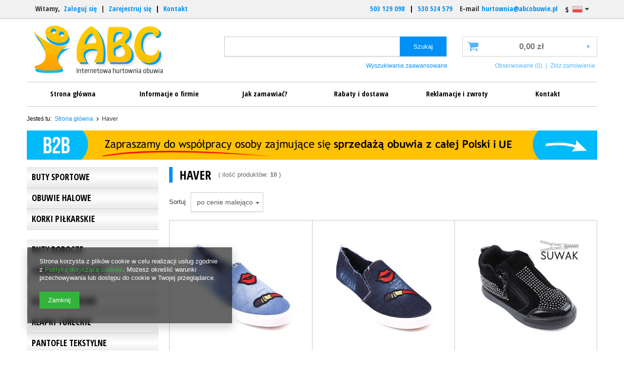

--- FILE ---
content_type: text/html; charset=utf-8
request_url: https://abcobuwie.pl/firm-pol-1308137471-Haver.html
body_size: 19645
content:
<!DOCTYPE html>

<html><head><meta name='viewport' content='user-scalable=no, initial-scale = 1.0, maximum-scale = 1.0, width=device-width'/><meta http-equiv="Content-Type" content="text/html; charset=utf-8"><meta http-equiv="Content-Language" content="pl"><title>ABC - Internetowa Hurtownia Obuwia</title><meta name="description" content="ABC Hurtownia Obuwia - buty damskie, męskie i dziecięce. Polecamy hurt butów w najniższych cenach."><link rel="icon" href="/gfx/pol/favicon.ico"><link rel="stylesheet" type="text/css" href="/gfx/pol/style.css?r=1478984022"><script type="text/javascript" src="/gfx/pol/shop.js?r=1478984022"></script><meta name="robots" content="index,follow"><meta name="expires" content="never"><meta name="distribution" content="global"><meta name="rating" content="general"><meta name="Author" content=" na bazie IdoSell (www.idosell.com/shop).">
<!-- Begin LoginOptions html -->

<style>
#client_new_social .service_item[data-name="service_Apple"]:before, 
#cookie_login_social_more .service_item[data-name="service_Apple"]:before,
.oscop_contact .oscop_login__service[data-service="Apple"]:before {
    display: block;
    height: 2.6rem;
    content: url('/gfx/standards/apple.svg?r=1743165583');
}
.oscop_contact .oscop_login__service[data-service="Apple"]:before {
    height: auto;
    transform: scale(0.8);
}
#client_new_social .service_item[data-name="service_Apple"]:has(img.service_icon):before,
#cookie_login_social_more .service_item[data-name="service_Apple"]:has(img.service_icon):before,
.oscop_contact .oscop_login__service[data-service="Apple"]:has(img.service_icon):before {
    display: none;
}
</style>

<!-- End LoginOptions html -->

<!-- Open Graph -->
<meta property="og:type" content="website"><meta property="og:url" content="https://abcobuwie.pl/firm-pol-1308137471-Haver.html
"><meta property="og:title" content="ABC - Internetowa Hurtownia Obuwia"><meta property="og:description" content="ABC Hurtownia Obuwia - buty damskie, męskie i dziecięce. Polecamy hurt butów w najniższych cenach."><meta property="og:locale" content="pl_PL"><meta property="og:locale:alternate" content="en_GB"><meta property="og:image" content="https://abcobuwie.pl/hpeciai/f2dc3973d6e95991fc6f4a74d1fa857c/pol_pl_Tenisowki-damskie-Haver-DG121-1ABU-niebieskie-rozm-36-41-17331_1.jpg"><meta property="og:image:width" content="666"><meta property="og:image:height" content="500"><script >
window.dataLayer = window.dataLayer || [];
window.gtag = function gtag() {
dataLayer.push(arguments);
}
gtag('consent', 'default', {
'ad_storage': 'denied',
'analytics_storage': 'denied',
'ad_personalization': 'denied',
'ad_user_data': 'denied',
'wait_for_update': 500
});

gtag('set', 'ads_data_redaction', true);
</script><script  class='google_consent_mode_update'>
gtag('consent', 'update', {
'ad_storage': 'granted',
'analytics_storage': 'granted',
'ad_personalization': 'granted',
'ad_user_data': 'granted'
});
</script>
<!-- End Open Graph -->

<link rel="canonical" href="https://abcobuwie.pl/firm-pol-1308137471-Haver.html" />
<link rel="alternate" hreflang="en" href="https://abcobuwie.pl/firm-eng-1308137471-Haver.html" />
<link rel="alternate" hreflang="pl" href="https://abcobuwie.pl/firm-pol-1308137471-Haver.html" />
<link rel="stylesheet" type="text/css" href="/data/designs/5291_8/gfx/pol/custom.css.gzip?r=1757418768">
<!-- Begin additional html or js -->


<!--1|1|1-->
<style>span.title_header {
    color: #FFFFFF;
    float: left;
    font-size: 14px;
    font-weight: bold;
    line-height: 30px;
    margin-left: 15px;
    overflow: hidden;
    text-decoration: none;
    text-transform: lowercase;
}#form_projector div.photos div.enclosures a img{max-width:80px;}#form_projector div.photos div.enclosures a{border:1px solid #c0e2f0;}#form_projector div.photos div.enclosures{width:400px}#form_projector div.photos div.enclosures a {
    border: 1px solid #C0E2F0;
    display: block;
    float: left;
    margin: 0 5px 0 0;
}#form_projector div.photos{padding-bottom:15px;}table.n54117_dictionary{padding-bottom:10px;}

#menu_basket #menu_basket_info.empty_bsket{cursor: not-allowed;}
</style>
<!--11|1|6| modified: 2021-11-24 12:50:48-->
<style type="text/css">
@media only screen and (min-width: 900px){

#top_contact a:first-child {
margin-right: 10px !important;
}

.kon_link {
display: inline-block;
}

#menu_settings {
font-size: 16px !important;
font-weight: 700;
font-family: 'Open Sans Condensed', sans-serif !important;
position: fixed !important;
left: 0;
top: 0;
}

.telefonik {
display: inline-block;
margin-left: 10px;
}

.wal {
display: inline-block;
margin-right: 10px !important;
padding-right: 10px !important;
font-size: 16px !important;
font-weight: 700;
font-family: 'Open Sans Condensed', sans-serif !important;
margin-left: -15px !important;
margin-top: -5px !important;
}

.beleczka {
background: url('https://abcobuwie.iai-shop.com/data/include/cms/zmiany/belka.png') no-repeat;
width: 1170px;
height: 60px;
margin-left: 15px !important;
margin-bottom: 15px !important;
display: block;
}
}

</style>
<!--12|1|6-->
<link href="https://fonts.googleapis.com/css?family=Anton|Open+Sans+Condensed:300,700|Roboto+Condensed&amp;subset=latin-ext" rel="stylesheet">
<!--13|1|6-->
<style type="text/css">
@media only screen and (min-width: 900px){

#ck_dsclr {
position: fixed;
z-index: 9999 !important;
bottom: 0;
left: 0;
width: 100% !important;
border-top: 1px solid #cccccc !important;
border-bottom: 0px !important;
border-left: 0px !important;
border-right: 0px !important;
text-align: center !important;
width: 100% important;
background: #ffffff !important;
font-size: 11px !important;
}
}
</style>

<!--14|1|6-->
<style type="text/css">
@media only screen and (min-width: 900px){

/* koszyk uwagi */

#basketedit_productslist a {
color: #0090f6 !important;
}

/* tytul strony */
span.title_header {
color: #000000 !important;
float: none !important;
margin-left: 0 !important;
text-transform: uppercase !important;
font-size: 20px !important;
}

/* rma */
span.rma_add_form_buyplace:nth-child(2) {
display: none !important;
}

/* konto klienta */
#client_cards {
display: none !important;
}

#returns_login {
display: none !important;
}

/* sortuj */
.search_setting .dropdown .dropdown-menu li:nth-child(2) {
display: none !important;
}

.search_setting .dropdown .dropdown-menu li:first-child {
display: none !important;
}

/* baner odleglosci glowna */

.mrg-b {
margin-bottom: 15px !important;
}

#menu_buttons2 {
margin-bottom: 15px !important;
}

/* stopka */
ul.footer_links li.contact_type_text {
display: none !important;
}

/* uwagi w koszyku 
.productslist_product_comment {
display: none !important;
}
*/

/* IAI W KOSZYKU */
#menu_security_policy {
display: none !important;
}

/* ile dni dostawa */
#order1_calendar_info {
display: none !important;
}

#order1_dvp_calendar_info {
display: none !important;
}

/* kontynuuj w koszyku */
.button_go_shopping {
background: #0090f6 !important;
border: 1px solid #0090f6 !important;
}

.button_go_shopping:hover {
background: #000000 !important;
border: 1px solid #000000 !important;
}

/* wielkosc fotki w koszyku */
td.productslist_product_photo img {
width: 100px !important;
}

/* CENA JEDNOSTKOWA */
.productslist_product_prices span {
font-weight: bold !important;
}

/* belka z oproznij */
.productslist_tools_bottom {
display: none !important;
}

/* suma */
.basketedit_total_summary strong {
font-weight: bold !important;
}

/* ile czasu transport */
.order1_delitem_time {
display: none !important;
}

.order1_delitem_comment {
color: #000000 !important;
display: block !important;
}

/* porownanie produktow */
#search .compare_add {
display: none !important;
}

/* koszyk */
#menu_basket > a:before {
font-size: 24px !important;
}

/* cala szerokosc */
.container {
width: 1170px !important;
}

/* menu poziome */
#menu_categories_top .dl-menu {
width: 100%;
}

/* naglowek dla menu pion */
.menu_box > h2 {
display: none !important;
}

/* menu poziom komorka */
#menu_categories_top .dl-menu li {
width: 17%;
}

#menu_categories_top .dl-menu li a {
font-family: 'Open Sans Condensed', sans-serif !important;
color: #000000 !important;
font-weight: 700 !important;
}

#menu_categories_top .dl-menu li a:hover {
background: #eeeeee !important;
}

/* sciezka nawigacyjna */
#breadcrumbs {
padding: 18px 0px 6px !important;
}

/* ikonka nowosci */
.newproducts {
background: #FFC200 !important;
color: #000000 !important;
}

/* tytul sekcji */
h1.big_label {
font-weight: 700 !important;
font-family: 'Open Sans Condensed', sans-serif !important;
color: #000000 !important;
text-transform: uppercase !important;
}

a.big_label {
font-weight: 700 !important;
font-family: 'Open Sans Condensed', sans-serif !important;
color: #000000 !important;
text-transform: uppercase !important;
}

/* tytul produktu */
.projector_navigation h1 {
font-weight: 700 !important;
font-family: 'Open Sans Condensed', sans-serif !important;
color: #000000 !important;
text-transform: uppercase !important;
}

/* belka z korzysciami w stopce */
.bela {
margin: 0 auto;
text-align: center;
padding-bottom: 25px;
}

/* odbior osobisty na karcie produktu */
#projector_form div.product_info #n67367 {
display: none !important;
}

/* fotka na cala szerokosc */
#content .col-md-6 {
width: 100% !important;
}

/* margines fotki */
#projector_form div.photos {
padding-right: 0 !important;
}

/* info na karcie produktu */
#projector_form div.product_info {
padding-left: 0 !important;
}

/* linia w sekcji info na karcie produktu */
div.product_info_top {
box-shadow: none !important;
}

/* druga linia */
#projector_buy_section {
box-shadow: none !important;
}

/* koszty transportu 2x */
.product_section > div > a.shipping_info {
display: none !important;
}

/* dodaj do koszyka */
button.projector_butttons_buy {
background: #ffc100 !important;
color: #000000 !important;
border: 0 !important;
font-weight: 700 !important;
font-family: 'Open Sans Condensed', sans-serif !important;
}

button.projector_butttons_buy:hover {
color: #ffc100 !important;
background: #000000 !important;
}



.bookmarklets_big {
border-bottom: 1px solid #c4c7c8 !important;
padding-bottom: 10px !important;
}

.product_info_top {
padding-top: 15px !important;
}
}

@media only screen and (max-width: 899px){
.bela {
margin: 0 auto;
text-align: center;
}

.bela1, .bela2, .bela3, .bela4 {
margin: 0 auto;
text-align: center;
display: block;
float: none !important;
width: 100%;
padding-right: 0 !important;
margin-bottom: 10px;
}

.productslist_tools_bottom {
display: none !important;
}

#menu_security_policy {
display: none !important;
}

.toshippingfree {
display: block !important;
}

.toshippingfree_sub {
display: block !important;
}

#search .compare_add {
display: none !important;
}

#n67367 {
display: none !important;
}
}
</style>
<!--15|1|6-->
<style type="text/css">
@media only screen and (min-width: 900px){

#ni_c1214553908 {
margin-bottom: 20px !important;
}

#ni_c1214553899 {
margin-bottom: 20px !important;
}

#ni_c1214553925 {
margin-bottom: 20px !important;
}

#ni_288 {
margin-bottom: 20px !important;
}

#ni_372 {
margin-bottom: 20px !important;
}

#ni_393 {
margin-bottom: 20px !important;
}

#ni_c1214553940 {
margin-bottom: 20px !important;
}

#ni_267 {
margin-bottom: 40px !important;
}

.menu_sub_box {
padding: 0 !important;
}

#menu_categories ul ul {
margin-bottom: 0 !important;
}

#menu_categories ul li a {
font-weight: 700 !important;
font-size: 18px !important;
font-family: 'Open Sans Condensed', sans-serif !important;
color: #000000 !important;
/* Permalink - use to edit and share this gradient: http://colorzilla.com/gradient-editor/#eaeaea+0,ffffff+49,eaeaea+100 */
background: #eaeaea; /* Old browsers */
background: -moz-linear-gradient(top,  #eaeaea 0%, #ffffff 49%, #eaeaea 100%); /* FF3.6-15 */
background: -webkit-linear-gradient(top,  #eaeaea 0%,#ffffff 49%,#eaeaea 100%); /* Chrome10-25,Safari5.1-6 */
background: linear-gradient(to bottom,  #eaeaea 0%,#ffffff 49%,#eaeaea 100%); /* W3C, IE10+, FF16+, Chrome26+, Opera12+, Safari7+ */
filter: progid:DXImageTransform.Microsoft.gradient( startColorstr='#eaeaea', endColorstr='#eaeaea',GradientType=0 ); /* IE6-9 */
padding-left: 10px !important;
}

#menu_categories ul li a:hover {
color: #FFC600 !important;
}

#menu_categories a.lvl_2 {
padding: 10px 0 !important;
}

#menu_categories a.lvl_3 {
padding: 10px 0 !important;
}

#menu_categories a.lvl_1, #menu_categories span.lvl_1 {
text-transform: uppercase !important;
border-bottom: 1px solid #ffffff !important;
}

#menu_categories a.lvl_2, #menu_categories span.lvl_2 {
padding-left: 20px !important;
font-weight: 300 !important;
border-bottom: 1px solid #ffffff !important;
}

#menu_categories a.lvl_3, #menu_categories span.lvl_3 {
padding-left: 30px !important;
font-weight: 300 !important;
border-bottom: 1px solid #ffffff !important;
}

#menu_categories ul.lvl_3 {
margin-left: 0 !important;
}
}
</style>

<!--16|1|6-->
<style type="text/css">
@media screen and (min-width: 900px) { 

.product-icon {
display: block;
margin: 0 auto;
overflow: hidden;
position: relative;
height: 250px;
width: 268px;
}

.product-icon img {
transition: all 1s ease-in-out 0s;
-moz-transition: all 1s ease-in-out 0s;
-webkit-transition: all 1s ease-in-out 0s;
-o-transition: all 1s ease-in-out 0s;
height: auto;
width: auto;
cursor: pointer;
margin: 0 auto;
}

.product-icon .focia_kontener_caption {
background: rgba(0,0,0,0.6);
bottom: 0;
color: #fff;
left: 0;
opacity: 0;
padding: 10px 0 10px 10px;
position: absolute;
transition: all 0.2s ease-in-out 0s;
-moz-transition: all 0.2s ease-in-out 0s;
-webkit-transition: all 0.2s ease-in-out 0s;
-o-transition: all 0.2s ease-in-out 0s;
}

.product-icon:hover .focia_kontener_caption {
opacity: 1;
}

.product-icon:hover img {
transform: scale(1.3) rotateZ(-5deg);
-moz-transform: scale(1.3) rotateZ(-5deg);
-webkit-transform: scale(1.3) rotateZ(-5deg);
-o-transform: scale(1.3) rotateZ(-5deg);
-webkit-filter: contrast(130%);
-moz-filter: contrast(130%);
-o-filter: contrast(130%);
-ms-filter: contrast(130%);
filter: contrast(130%);
}
}
    </style>
<!--17|1|6-->
<style type="text/css">
.slideout-widget {
	position: fixed;
	right: -15em;
	top: 50%;
	transition: right .4s;
	width: 15em;
	z-index: 10;
}

.slideout-widget:hover {
	right: 0;
}

.slideout-widget-handler {
        cursor: pointer;
	padding: 0;
	border-right: none;
	left: -26px;
	position: absolute;
	text-align: center;
	width: 26px;
}
.slideout-widget-content {
	padding: 10px;
	background: #eee;
	border: 1px solid #ddd;
	border-width: 1px 0;
	overflow: hidden;
	width: 100%;
	z-index: 11;
}

.slideout-big {
	right: -20em;
	width: 20em;
}

/* demo */
.widget-facebook-2 {
	margin-top: 0;
	top: 50px;
	z-index: 12;
}

.widget-gplus-2 {
	margin-top: 0;
	top: 170px;
	z-index: 11;
}

@media (max-width: 768px) {
	.slideout-widget {
		display: none;
	}
}
</style>
<!--28|1|8-->
<!-- Hotjar Tracking Code for http://www.abcobuwie.pl/ -->
<script>
    (function(h,o,t,j,a,r){
        h.hj=h.hj||function(){(h.hj.q=h.hj.q||[]).push(arguments)};
        h._hjSettings={hjid:389469,hjsv:5};
        a=o.getElementsByTagName('head')[0];
        r=o.createElement('script');r.async=1;
        r.src=t+h._hjSettings.hjid+j+h._hjSettings.hjsv;
        a.appendChild(r);
    })(window,document,'//static.hotjar.com/c/hotjar-','.js?sv=');
</script>
<!--29|1|9-->
<meta name="theme-color" content="#00baf9">
<!--30|1|10-->
<script>
    $(window).load(function(){
      $('#menu_basket').toggle().fadeIn(5000);
    });
</script>
<!--46|1|17| modified: 2022-12-15 10:18:03-->
<meta name="google-site-verification" content="JV2Lk8Iuff29mahkDht5tbT13yVoQcZNvOjblp1wW8U" />

<!-- End additional html or js -->
</head>
<body><div id="container" class="search_page  container"><header class="clearfix "><script type="text/javascript" class="ajaxLoad">
    app_shop.vars.currency_format = "###,##0.00";
    app_shop.vars.currency_before_value = false;
    app_shop.vars.currency_space = true;
    app_shop.vars.symbol = "zł";
    app_shop.vars.id= "PLN";
    app_shop.vars.baseurl = "http://abcobuwie.pl/";
    app_shop.vars.sslurl= "https://abcobuwie.pl/";
    app_shop.vars.curr_url= "%2Ffirm-pol-1308137471-Haver.html";
      
    var currency_decimal_separator = ',';
    var currency_grouping_separator = ' ';
    
    app_shop.vars.blacklist_extension = [
"exe"
,"com"
,"swf"
,"js"
,"php"

];
    
    app_shop.vars.blacklist_mime = [
"application/javascript"
,"application/octet-stream"
,"message/http"
,"text/javascript"
,"application/x-deb"
,"application/x-javascript"
,"application/x-shockwave-flash"
,"application/x-msdownload"

];
    
        app_shop.urls.contact = "/contact-pol.html";
    </script><div id="viewType" style="display:none"></div><div id="menu_settings" class=" "><div class="menu_settings_bar container"><div id="menu_additional">
                        Witamy, 
                        
<a href="/login.php" title="">Zaloguj się</a>
                         |
                        
<a href="/client-new.php?register" title="">Zarejestruj się
                        </a></div><div id="mobile_additional"><a href="/login.php" title="">Twoje konto
                </a>
                 |
                
<a rel="nofollow" href="/basketedit.php?mode=2" title="">Obserwowane (0)
                </a>
                 | 
            </div><div id="top_contact"><a href="tel:503129098">503 129 098</a>E-mail<a href="mailto:hurtownia@abcobuwie.pl">hurtownia@abcobuwie.pl</a></div><div class="open_trigger"><span class="hidden-phone flag flag_pol"></span><div class="menu_settings_wrapper visible-phone"><span class="menu_settings_bar"><span class="menu_settings_barlab">Waluta:</span><span class="menu_settings_barval">zł</span></span><span class="menu_settings_bar"><span class="menu_settings_barlab">Język:</span><span class="menu_settings_barval">pl</span></span><span class="menu_settings_bar"><span class="menu_settings_barlab">Kraj dostawy:</span><span class="menu_settings_barval">Polska</span></span></div><i class="icon-caret-down"></i></div><form action="settings.php" method="post" role="form"><ul><li><div class="form-group"><div class="radio"><label><input type="radio" name="lang" checked value="pol"><span class="flag flag_pol"></span><span>pl</span></label></div><div class="radio"><label><input type="radio" name="lang" value="eng"><span class="flag flag_eng"></span><span>en</span></label></div></div></li><li><div class="form-group"><label for="menu_settings_country">Kraj odbioru zamówienia </label><select class="form-control" name="country" id="menu_settings_country"><option value="1143020016">Austria</option><option value="1143020022">Belgia</option><option value="1143020033">Bułgaria</option><option value="1143020041">Czechy</option><option value="1143020042">Dania</option><option value="1143020051">Estonia</option><option value="1143020056">Finlandia</option><option value="1143020057">Francja</option><option value="1143020062">Grecja</option><option value="1143020075">Hiszpania</option><option value="1143020076">Holandia</option><option value="1143020083">Irlandia</option><option value="1143020116">Litwa</option><option value="1143020118">Łotwa</option><option value="1143020143">Niemcy</option><option selected value="1143020003">Polska</option><option value="1143020163">Portugalia</option><option value="1143020169">Rumunia</option><option value="1143020182">Słowacja</option><option value="1143020183">Słowenia</option><option value="1143020193">Szwecja</option><option value="1143020217">Węgry</option><option value="1143020218">Wielka Brytania</option><option value="1143020220">Włochy</option></select></div><div class="form-group"><label for="menu_settings_curr">Ceny podane w: </label><select class="form-control" name="curr" id="menu_settings_curr"><option value="PLN" selected>zł</option><option value="EUR">€ (1 zł = 0.2374€) </option><option value="GBP">£ (1 zł = 0.2056£) </option></select></div></li><li class="buttons"><button class="btn-small" type="submit">
                                    Zastosuj zmiany
                                </button></li></ul></form></div></div><div id="logo" data-align="a#css" class="col-md-4 col-xs-12 align_row"><a href="/" target="_self"><img src="/data/gfx/mask/pol/logo_1_big.png" alt="Strona główna" width="290" height="116"></a></div><form action="search.php" method="get" id="menu_search" class="col-md-5 col-xs-12"><div><input id="menu_search_text" type="text" name="text" class="catcomplete" placeholder=""></div><button type="submit"><span class="hidden-phone">Szukaj</span><i class="icon-search visible-phone"></i></button><a href="/searching.php" title="">Wyszukiwanie zaawansowane</a></form><div id="menu_basket" class="col-md-3 empty_bsket"><a href="/basketedit.php?mode=1"><strong>0,00 zł</strong></a><div><a class="wishes_link link" href="/basketedit.php?mode=2" rel="nofollow" title=""><span class="hidden-phone">Obserwowane (0)</span></a><span class="hidden-tablet"> | </span><a class="basket_link link" href="/basketedit.php?mode=1" rel="nofollow" title="Twój koszyk jest pusty, najpierw dodaj do niego towary z naszej oferty.">
                        Złóż zamówienie
                    </a></div></div><ul id="mobile_menu"><li><a href="/categories.php" class="mobile_menu dl-trigger"><i class="icon-reorder"></i></a></li></ul><div id="menu_categories_top" class="clearfix dl-menuwrapper"><ul class="dl-menu"><li>
<a href="/index.php" target="_self" title="Strona główna" >Strona główna</a></li><li>
<a href="/O-firmie-cabout-pol-3.html" target="_self" title="Informacje o firmie" >Informacje o firmie</a></li><li>
<a href="/Jak-zamawiac-chelp-pol-12.html" target="_self" title="Jak zamawiać?" >Jak zamawiać?</a></li><li>
<a href="/pol_m_Rabaty-i-dostawa-222.html" target="_self" title="Rabaty i dostawa" >Rabaty i dostawa</a></li><li>
<a href="/pol_m_Reklamacje-i-zwroty-223.html" target="_self" title="Reklamacje i zwroty" >Reklamacje i zwroty</a></li><li>
<a href="/contact.php" target="_self" title="Kontakt" >Kontakt</a></li></ul></div><div id="breadcrumbs"><div id="breadcrumbs_sub"><h3>Jesteś tu:  </h3><ol><li class="bc-main"><span><a href="/">Strona główna</a></span></li><li class="bc-active bc-item-1"><span>Haver</span></li></ol></div></div></header><div id="layout" class="row clearfix"><aside class="col-md-3"><div id="menu_categories" class="menu_box"><h2><a href="/categories.php" title="Kliknij, by zobaczyć wszystkie kategorie">Asortyment</a></h2><div class="menu_sub_box"><ul class="lvl_1"><li id="ni_c1214553936">
<a href="/pol_m_Buty-sportowe-161.html" target="_self" class="lvl_1 " title="Buty sportowe" ><span>Buty sportowe</span></a><ul class="lvl_2 "><li id="ni_c1214553939">
<a href="/pol_m_Buty-sportowe_Meskie-205.html" class="lvl_2 " target="_self" title="Męskie" ><span>Męskie</span></a></li><li id="ni_c1214553938">
<a href="/pol_m_Buty-sportowe_Damskie-Mlodziezowe-204.html" class="lvl_2 " target="_self" title="Damskie/Młodzieżowe" ><span>Damskie/Młodzieżowe</span></a></li><li id="ni_449">
<a href="/pol_m_Buty-sportowe_Chlopiece-449.html" class="lvl_2 " target="_self" title="Chłopięce" ><span>Chłopięce</span></a></li><li id="ni_450">
<a href="/pol_m_Buty-sportowe_Dziewczece-450.html" class="lvl_2 " target="_self" title="Dziewczęce" ><span>Dziewczęce</span></a></li><li id="ni_423">
<a href="/pol_m_Buty-sportowe_Na-rozmiary-423.html" class="lvl_2 " target="_self" title="Na rozmiary" ><span>Na rozmiary</span></a></li></ul></li><li id="ni_c1214553889">
<a href="/pol_m_Obuwie-halowe-150.html" target="_self" class="lvl_1 " title="Obuwie halowe" ><span>Obuwie halowe</span></a><ul class="lvl_2 "><li id="ni_c1214553890">
<a href="/pol_m_Obuwie-halowe_Meskie-167.html" class="lvl_2 " target="_self" title="Męskie" ><span>Męskie</span></a></li><li id="ni_c1214553891">
<a href="/pol_m_Obuwie-halowe_Mlodziezowe-168.html" class="lvl_2 " target="_self" title="Młodzieżowe" ><span>Młodzieżowe</span></a></li><li id="ni_c1214553893">
<a href="/pol_m_Obuwie-halowe_Dzieciece-170.html" class="lvl_2 " target="_self" title="Dziecięce" ><span>Dziecięce</span></a></li><li id="ni_c1214553892">
<a href="/pol_m_Obuwie-halowe_Na-rozmiary-169.html" class="lvl_2 " target="_self" title="Na rozmiary" ><span>Na rozmiary</span></a></li></ul></li><li id="ni_c1214553908">
<a href="/pol_m_Korki-pilkarskie-154.html" target="_self" class="lvl_1 " title="Korki piłkarskie" ><span>Korki piłkarskie</span></a><ul class="lvl_2 "><li id="ni_c1214553911">
<a href="/pol_m_Korki-pilkarskie_Meskie-184.html" class="lvl_2 " target="_self" title="Męskie" ><span>Męskie</span></a></li><li id="ni_c1214553912">
<a href="/pol_m_Korki-pilkarskie_Mlodziezowe-185.html" class="lvl_2 " target="_self" title="Młodzieżowe" ><span>Młodzieżowe</span></a></li><li id="ni_212">
<a href="/pol_m_Korki-pilkarskie_Dzieciece-212.html" class="lvl_2 " target="_self" title="Dziecięce" ><span>Dziecięce</span></a></li><li id="ni_c1214553909">
<a href="/pol_m_Korki-pilkarskie_Na-rozmiary-182.html" class="lvl_2 " target="_self" title="Na rozmiary" ><span>Na rozmiary</span></a></li></ul></li><li id="ni_c1214553883">
<a href="/pol_m_Buty-robocze-148.html" target="_self" class="lvl_1 " title="Buty robocze" ><span>Buty robocze</span></a></li><li id="ni_c1214553899">
<a href="/pol_m_Gumowce-i-kalosze-152.html" target="_self" class="lvl_1 " title="Gumowce i kalosze" ><span>Gumowce i kalosze</span></a><ul class="lvl_2 "><li id="ni_c1214553902">
<a href="/pol_m_Gumowce-i-kalosze_Meskie-177.html" class="lvl_2 " target="_self" title="Męskie" ><span>Męskie</span></a></li><li id="ni_c1214553901">
<a href="/pol_m_Gumowce-i-kalosze_Damskie-176.html" class="lvl_2 " target="_self" title="Damskie" ><span>Damskie</span></a></li><li id="ni_c1214553903">
<a href="/pol_m_Gumowce-i-kalosze_Dzieciece-178.html" class="lvl_2 " target="_self" title="Dziecięce" ><span>Dziecięce</span></a></li><li id="ni_420">
<a href="/pol_m_Gumowce-i-kalosze_NA-ROZMIARY-420.html" class="lvl_2 " target="_self" title="NA ROZMIARY" ><span>NA ROZMIARY</span></a></li></ul></li><li id="ni_263">
<a href="/pol_m_Klapki-basenowe-263.html" target="_self" class="lvl_1 " title="Klapki basenowe" ><span>Klapki basenowe</span></a><ul class="lvl_2 "><li id="ni_264">
<a href="/pol_m_Klapki-basenowe_Meskie-264.html" class="lvl_2 " target="_self" title="Męskie" ><span>Męskie</span></a></li><li id="ni_265">
<a href="/pol_m_Klapki-basenowe_Damskie-Mlodziezowe-265.html" class="lvl_2 " target="_self" title="Damskie/Młodzieżowe" ><span>Damskie/Młodzieżowe</span></a></li><li id="ni_266">
<a href="/pol_m_Klapki-basenowe_Dzieciece-266.html" class="lvl_2 " target="_self" title="Dziecięce" ><span>Dziecięce</span></a></li><li id="ni_336">
<a href="/pol_m_Klapki-basenowe_NA-ROZMIARY-336.html" class="lvl_2 " target="_self" title="NA ROZMIARY" ><span>NA ROZMIARY</span></a></li></ul></li><li id="ni_272">
<a href="/pol_m_Klapki-tureckie-272.html" target="_self" class="lvl_1 " title="Klapki tureckie" ><span>Klapki tureckie</span></a><ul class="lvl_2 "><li id="ni_295">
<a href="/pol_m_Klapki-tureckie_Damskie-295.html" class="lvl_2 " target="_self" title="Damskie" ><span>Damskie</span></a></li><li id="ni_296">
<a href="/pol_m_Klapki-tureckie_Meskie-296.html" class="lvl_2 " target="_self" title="Męskie" ><span>Męskie</span></a></li></ul></li><li id="ni_c1214553921">
<a href="/pol_m_Pantofle-tekstylne-157.html" target="_self" class="lvl_1 " title="Pantofle tekstylne" ><span>Pantofle tekstylne</span></a><ul class="lvl_2 "><li id="ni_c1214553922">
<a href="/pol_m_Pantofle-tekstylne_Meskie-192.html" class="lvl_2 " target="_self" title="Męskie" ><span>Męskie</span></a></li><li id="ni_c1214553923">
<a href="/pol_m_Pantofle-tekstylne_Damskie-193.html" class="lvl_2 " target="_self" title="Damskie" ><span>Damskie</span></a></li><li id="ni_c1214553924">
<a href="/pol_m_Pantofle-tekstylne_Dzieciece-194.html" class="lvl_2 " target="_self" title="Dziecięce" ><span>Dziecięce</span></a></li><li id="ni_421">
<a href="/pol_m_Pantofle-tekstylne_Na-rozmiary-421.html" class="lvl_2 " target="_self" title="Na rozmiary" ><span>Na rozmiary</span></a></li></ul></li><li id="ni_c1214553925">
<a href="/pol_m_Pantofle-goralskie-158.html" target="_self" class="lvl_1 " title="Pantofle góralskie" ><span>Pantofle góralskie</span></a><ul class="lvl_2 "><li id="ni_c1214553927">
<a href="/pol_m_Pantofle-goralskie_Meskie-196.html" class="lvl_2 " target="_self" title="Męskie" ><span>Męskie</span></a></li><li id="ni_c1214553926">
<a href="/pol_m_Pantofle-goralskie_Damskie-195.html" class="lvl_2 " target="_self" title="Damskie" ><span>Damskie</span></a></li><li id="ni_415">
<a href="/pol_m_Pantofle-goralskie_Na-rozmiary-415.html" class="lvl_2 " target="_self" title="Na rozmiary" ><span>Na rozmiary</span></a></li></ul></li><li id="ni_259">
<a href="/pol_m_Baleriny-259.html" target="_self" class="lvl_1 " title="Baleriny" ><span>Baleriny</span></a><ul class="lvl_2 "><li id="ni_260">
<a href="/pol_m_Baleriny_Damskie-260.html" class="lvl_2 " target="_self" title="Damskie" ><span>Damskie</span></a></li><li id="ni_261">
<a href="/pol_m_Baleriny_Dzieciece-261.html" class="lvl_2 " target="_self" title="Dziecięce" ><span>Dziecięce</span></a></li></ul></li><li id="ni_465">
<a href="/pol_m_Obuwie-komunijne-465.html" target="_self" class="lvl_1 " title="Obuwie komunijne" ><span>Obuwie komunijne</span></a></li><li id="ni_c1214553917">
<a href="/pol_m_Polbuty-156.html" target="_self" class="lvl_1 " title="Półbuty" ><span>Półbuty</span></a><ul class="lvl_2 "><li id="ni_c1214553919">
<a href="/pol_m_Polbuty_Meskie-190.html" class="lvl_2 " target="_self" title="Męskie" ><span>Męskie</span></a></li><li id="ni_c1214553918">
<a href="/pol_m_Polbuty_Damskie-189.html" class="lvl_2 " target="_self" title="Damskie" ><span>Damskie</span></a></li><li id="ni_346">
<a href="/pol_m_Polbuty_Chlopiece-346.html" class="lvl_2 " target="_self" title="Chłopięce" ><span>Chłopięce</span></a></li><li id="ni_c1214553920">
<a href="/pol_m_Polbuty_Dziewczece-191.html" class="lvl_2 " target="_self" title="Dziewczęce" ><span>Dziewczęce</span></a></li><li id="ni_422">
<a href="/pol_m_Polbuty_Na-rozmiary-422.html" class="lvl_2 " target="_self" title="Na rozmiary" ><span>Na rozmiary</span></a></li></ul></li><li id="ni_288">
<a href="/pol_m_Obuwie-przejsciowe-288.html" target="_self" class="lvl_1 " title="Obuwie przejściowe" ><span>Obuwie przejściowe</span></a><ul class="lvl_2 "><li id="ni_298">
<a href="/pol_m_Obuwie-przejsciowe_Meskie-298.html" class="lvl_2 " target="_self" title="Męskie" ><span>Męskie</span></a></li><li id="ni_297">
<a href="/pol_m_Obuwie-przejsciowe_Damskie-297.html" class="lvl_2 " target="_self" title="Damskie" ><span>Damskie</span></a></li><li id="ni_447">
<a href="/pol_m_Obuwie-przejsciowe_Chlopiece-447.html" class="lvl_2 " target="_self" title="Chłopięce" ><span>Chłopięce</span></a></li><li id="ni_448">
<a href="/pol_m_Obuwie-przejsciowe_Dziewczece-448.html" class="lvl_2 " target="_self" title="Dziewczęce" ><span>Dziewczęce</span></a></li></ul></li><li id="ni_384">
<a href="/pol_m_Obuwie-zimowe-384.html" target="_self" class="lvl_1 " title="Obuwie zimowe" ><span>Obuwie zimowe</span></a><ul class="lvl_2 "><li id="ni_386">
<a href="/pol_m_Obuwie-zimowe_Meskie-386.html" class="lvl_2 " target="_self" title="Męskie" ><span>Męskie</span></a></li><li id="ni_387">
<a href="/pol_m_Obuwie-zimowe_Damskie-387.html" class="lvl_2 " target="_self" title="Damskie" ><span>Damskie</span></a></li><li id="ni_445">
<a href="/pol_m_Obuwie-zimowe_Mlodziezowe-chlopiece-445.html" class="lvl_2 " target="_self" title="Młodzieżowe chłopięce  " ><span>Młodzieżowe chłopięce  </span></a></li><li id="ni_385">
<a href="/pol_m_Obuwie-zimowe_Dziewczece-385.html" class="lvl_2 " target="_self" title="Dziewczęce" ><span>Dziewczęce</span></a></li><li id="ni_444">
<a href="/pol_m_Obuwie-zimowe_Chlopiece-444.html" class="lvl_2 " target="_self" title="Chłopięce" ><span>Chłopięce</span></a></li><li id="ni_425">
<a href="/pol_m_Obuwie-zimowe_Na-rozmiary-425.html" class="lvl_2 " target="_self" title="Na rozmiary" ><span>Na rozmiary</span></a></li></ul></li><li id="ni_371">
<a href="/pol_m_Bambosze-371.html" target="_self" class="lvl_1 " title="Bambosze" ><span>Bambosze</span></a><ul class="lvl_2 "><li id="ni_374">
<a href="/pol_m_Bambosze_Meskie-374.html" class="lvl_2 " target="_self" title="Męskie" ><span>Męskie</span></a></li><li id="ni_373">
<a href="/pol_m_Bambosze_Damskie-373.html" class="lvl_2 " target="_self" title="Damskie" ><span>Damskie</span></a></li><li id="ni_377">
<a href="/pol_m_Bambosze_Na-rozmiary-377.html" class="lvl_2 " target="_self" title="Na rozmiary" ><span>Na rozmiary</span></a></li></ul></li><li id="ni_372">
<a href="/pol_m_Sniegowce-i-Wintery-372.html" target="_self" class="lvl_1 " title="Śniegowce i Wintery" ><span>Śniegowce i Wintery</span></a><ul class="lvl_2 "><li id="ni_375">
<a href="/pol_m_Sniegowce-i-Wintery_Meskie-375.html" class="lvl_2 " target="_self" title="Męskie" ><span>Męskie</span></a></li><li id="ni_376">
<a href="/pol_m_Sniegowce-i-Wintery_Damskie-376.html" class="lvl_2 " target="_self" title="Damskie" ><span>Damskie</span></a></li><li id="ni_383">
<a href="/pol_m_Sniegowce-i-Wintery_Dzieciece-383.html" class="lvl_2 " target="_self" title="Dziecięce" ><span>Dziecięce</span></a></li><li id="ni_378">
<a href="/pol_m_Sniegowce-i-Wintery_Na-rozmiary-378.html" class="lvl_2 " target="_self" title="Na rozmiary" ><span>Na rozmiary</span></a></li></ul></li><li id="ni_364">
<a href="/pol_m_Klapki-364.html" target="_self" class="lvl_1 " title="Klapki" ><span>Klapki</span></a><ul class="lvl_2 "><li id="ni_367">
<a href="/pol_m_Klapki_Meskie-367.html" class="lvl_2 " target="_self" title="Męskie" ><span>Męskie</span></a></li><li id="ni_366">
<a href="/pol_m_Klapki_Damskie-366.html" class="lvl_2 " target="_self" title="Damskie" ><span>Damskie</span></a></li><li id="ni_433">
<a href="/pol_m_Klapki_Na-rozmiary-433.html" class="lvl_2 " target="_self" title="Na rozmiary" ><span>Na rozmiary</span></a></li></ul></li><li id="ni_363">
<a href="/pol_m_Sandaly-363.html" target="_self" class="lvl_1 " title="Sandały" ><span>Sandały</span></a><ul class="lvl_2 "><li id="ni_368">
<a href="/pol_m_Sandaly_Meskie-368.html" class="lvl_2 " target="_self" title="Męskie" ><span>Męskie</span></a></li><li id="ni_369">
<a href="/pol_m_Sandaly_Damskie-Mlodziezowe-369.html" class="lvl_2 " target="_self" title="Damskie/Młodzieżowe" ><span>Damskie/Młodzieżowe</span></a></li><li id="ni_454">
<a href="/pol_m_Sandaly_Chlopiece-454.html" class="lvl_2 " target="_self" title="Chłopięce" ><span>Chłopięce</span></a></li><li id="ni_370">
<a href="/pol_m_Sandaly_Dziewczece-370.html" class="lvl_2 " target="_self" title="Dziewczęce" ><span>Dziewczęce</span></a></li><li id="ni_434">
<a href="/pol_m_Sandaly_Na-rozmiary-434.html" class="lvl_2 " target="_self" title="Na rozmiary" ><span>Na rozmiary</span></a></li></ul></li><li id="ni_c1214553884">
<a href="/pol_m_Tenisowki-149.html" target="_self" class="lvl_1 " title="Tenisówki" ><span>Tenisówki</span></a><ul class="lvl_2 "><li id="ni_210">
<a href="/pol_m_Tenisowki_Meskie-210.html" class="lvl_2 " target="_self" title="Męskie" ><span>Męskie</span></a></li><li id="ni_c1214553886">
<a href="/pol_m_Tenisowki_Damskie-Mlodziezowe-220.html" class="lvl_2 " target="_self" title="Damskie/Młodzieżowe" ><span>Damskie/Młodzieżowe</span></a></li><li id="ni_208">
<a href="/pol_m_Tenisowki_Chlopiece-208.html" class="lvl_2 " target="_self" title="Chłopięce" ><span>Chłopięce</span></a></li><li id="ni_451">
<a href="/pol_m_Tenisowki_Dziewczece-451.html" class="lvl_2 " target="_self" title="Dziewczęce" ><span>Dziewczęce</span></a></li><li id="ni_446">
<a href="/pol_m_Tenisowki_Na-rozmiary-446.html" class="lvl_2 " target="_self" title="Na rozmiary" ><span>Na rozmiary</span></a></li></ul></li><li id="ni_294">
<a href="/pol_m_TENISOWKI-DZIECIECE-NA-PARY-294.html" target="_self" class="lvl_1 " title="TENISÓWKI DZIECIĘCE NA PARY" ><span>TENISÓWKI DZIECIĘCE NA PARY</span></a><ul class="lvl_2 "><li id="ni_308">
<a href="/pol_m_TENISOWKI-DZIECIECE-NA-PARY_Nazo-308.html" class="lvl_2 " target="_self" title="Nazo" ><span>Nazo</span></a></li><li id="ni_311">
<a href="/pol_m_TENISOWKI-DZIECIECE-NA-PARY_Raweks-311.html" class="lvl_2 " target="_self" title="Raweks" ><span>Raweks</span></a></li><li id="ni_310">
<a href="/pol_m_TENISOWKI-DZIECIECE-NA-PARY_RenBut-310.html" class="lvl_2 " target="_self" title="RenBut" ><span>RenBut</span></a></li><li id="ni_312">
<a href="/pol_m_TENISOWKI-DZIECIECE-NA-PARY_Skarpol-312.html" class="lvl_2 " target="_self" title="Skarpol" ><span>Skarpol</span></a></li><li id="ni_309">
<a href="/pol_m_TENISOWKI-DZIECIECE-NA-PARY_ViGGami-309.html" class="lvl_2 " target="_self" title="ViGGami" ><span>ViGGami</span></a></li><li id="ni_313">
<a href="/pol_m_TENISOWKI-DZIECIECE-NA-PARY_ZetPol-313.html" class="lvl_2 " target="_self" title="ZetPol" ><span>ZetPol</span></a></li></ul></li><li id="ni_416">
<a href="/pol_m_OBUWIE-NADWYMIAROWE-416.html" target="_self" class="lvl_1 " title="OBUWIE NADWYMIAROWE" ><span>OBUWIE NADWYMIAROWE</span></a></li><li id="ni_393">
<a href="/pol_m_OSTATNIE-PARY-393.html" target="_self" class="lvl_1 " title="OSTATNIE PARY" ><span>OSTATNIE PARY</span></a></li><li id="ni_c1214553940">
<a href="/pol_m_WKLADKI-DO-BUTOW-162.html" target="_self" class="lvl_1 " title="WKŁADKI DO BUTÓW" ><span>WKŁADKI DO BUTÓW</span></a></li><li id="ni_443">
<a href="/pol_m_PIELEGNACJA-OBUWIA-443.html" target="_self" class="lvl_1 " title="PIELĘGNACJA OBUWIA" ><span>PIELĘGNACJA OBUWIA</span></a></li><li id="ni_468">
<a href="https://abcobuwie.iai-shop.com/data/include/cms//Katalog_Skotnicki_Wiosna_Lato_2026.pdf?v=1768333108038" target="_blank" class="lvl_1 " title="POGLĄDOWY KATALOG SKOTNICKI 2026 WIOSNA LATO" ><span>POGLĄDOWY KATALOG SKOTNICKI 2026 WIOSNA LATO</span></a></li><li id="ni_470">
<a href="https://abcobuwie.iai-shop.com/data/include/cms//KATALOG_WIOSNA_LATO_2026.pdf?v=1764267782392" target="_blank" class="lvl_1 " title="POGLĄDOWY KATALOG AMERICAN CLUB 2026 WIOSNA LATO" ><span>POGLĄDOWY KATALOG AMERICAN CLUB 2026 WIOSNA LATO</span></a></li><li id="ni_417">
<a href="http://www.abcobuwie.pl/blog-pol.phtml" target="_self" class="lvl_1 " title="Blog" ><span>Blog</span></a></li></ul></div></div><script type="text/javascript">
                    expandMenu($('#menu_categories'),1);
                </script><script type="text/javascript" class="ajaxLoad">   
var filter_ukryj = 'Ukryj część';
var filter_pokaz = 'Pokaż wszystkie';
</script><div id="menu_filter"><div id="menu_filter_sub"><h2><i class="icon-remove"></i></h2><form id="filter_form" method="get" action="/firm-pol-1308137471-Haver.html"><input type="hidden" id="filter_price_form" name="filter_price" value=""></form><div class="menu_filter_wrapper"><div class="filter_item list_type" id="filter_price"><h3><a href="#toggle_filter_price_content" class="filter_toggle" id="filter_price_toggle" title="Ukryj/Pokaż ten filtr"></a><span>Cena</span><span class="filter_loader" style="display: none;" id="filter_price_loader"></span></h3><div class="filter_content" id="filter_price_content"><ul class="filter_price"><li id="filter_price_14-22_box"><input type="checkbox" class="filter_checkbox" id="filter_price_val14-22" value="14-22"><div class="filter_name_wrapper"><label for="filter_price_val14-22">14,00 zł - 22,00 zł</label><span class="filter_quantity" id="filter_price_val14-22_quantity" data-filter="14.00zł - 22.00zł">
                                (
<span class="filter_quantity_value">5</span>)
                              </span></div></li><li id="filter_price_22-32_box"><input type="checkbox" class="filter_checkbox" id="filter_price_val22-32" value="22-32"><div class="filter_name_wrapper"><label for="filter_price_val22-32">22,00 zł - 32,00 zł</label><span class="filter_quantity" id="filter_price_val22-32_quantity" data-filter="22.00zł - 32.00zł">
                                (
<span class="filter_quantity_value">5</span>)
                              </span></div></li></ul><div class="filter_options" id="filter_price_options"><a class="btn-small filter_submit" style="display: none" href="#filter_submit" id="filter_price_submit" data-filter="filter_price" title="Zastosuj wybrane filtry">  
                          Zastosuj
                        </a></div></div></div><div class="filter_item list_type"><h3><a href="#toggle_filter_price_range_content" class="filter_toggle" id="filter_price_range_toggle" title="Ukryj/Pokaż ten filtr"></a><span>Wprowadź zakres cen</span></h3><div class="filter_content" id="filter_price_range_content"><ul class="filter_price_range"><li class="filter_price_range"><input type="hidden" id="min_price_start" value="0"><input type="hidden" id="max_price_start" value="32"><div id="slider-price_wrapper"><div id="slider-price"></div></div><div class="filter_range" id="filter_price_range" data-filter="filter_price"><span class="filter_range_from"></span><span class="filter_range_from_wrapper"><input value="0" type="text" class="filter_range_from" id="filter_price_range_from" data-filter="filter_price"><span class="filter_range_curr">zł</span></span><span class="filter_range_to">-</span><span class="filter_range_to_wrapper"><input value="32" type="text" class="filter_range_to" id="filter_price_range_to" data-filter="filter_price"><span class="filter_range_curr">zł</span></span><span class="filter_submit_range_wrapper"><a class="filter_submit_range" href="#filter_submit" data-filter="filter_price" title="Zastosuj wybrane filtry"><i class="icon-angle-right"></i></a></span></div></li></ul></div></div><div id="filter_buttons" class="filter_buttons"><a class="btn-small filters_submit" id="filters_submit" href="#filter_submit" title="Zastosuj wybrane filtry"><span class="hidden-phone">Zastosuj wybrane filtry</span><span class="visible-phone">OK</span></a></div></div></div></div><script type="text/javascript" class="ajaxLoad">   
menu_filter_init();
</script><div id="menu_buttons"><div class="menu_button_wrapper"><img src="/data/include/img/links/1520237971.jpg?t=1691745810" alt=""></div><div class="menu_button_wrapper"><img src="/data/include/img/links/1585913310.png?t=1758115774" alt="Imoje"></div><div class="menu_button_wrapper"><a target="_self" href="https://www.opineo.pl/opinie/abcobuwie-pl" title="OPINEO"><img src="/data/include/img/links/1355132166.jpg?t=1691745810" alt="OPINEO"></a></div></div><div class="login_menu_block visible-phone" id="login_menu_block"><a class="sign_in_link" href="/login.php" title=""><i class="icon-user"></i>  Zaloguj się
                        </a><a class="registration_link" href="/client-new.php?register" title=""><i class="icon-lock"></i>  Zarejestruj się
                        </a><a class="order_status_link" href="/order-open.php" title=""><i class="icon-globe"></i>  Sprawdź status zamówienia
                        </a></div><div id="menu_buttons3"><div class="menu_button_wrapper"><a target="_self" href="https://wizytowka.rzetelnafirma.pl/LXWY6TJC" title="Rzetelna Firma Baner"><img src="/data/include/img/links/1478957404.jpg?t=1691745810" alt="Rzetelna Firma Baner"></a></div></div></aside><div class="col-md-9 col-xs-12" id="content"><div class="search_categoriesdescription clearfix"><h1 class="big_label">Haver</h1><span class="navigation_total">
                ( ilość produktów: <b>10</b> )
            </span></div><div class="paging_setting clearfix" id="paging_setting_top"><form class="search_setting clearfix" action="settings.php"><div class="select_sort"><label for="select_top_sort">Sortuj </label><select class="sort_order" id="select_top_sort" name="sort_order" onchange="submit();"><option value="name-a" class="option_name-a">
                        po nazwie rosnąco
                      </option><option value="name-d" class="option_name-d">
                        po nazwie malejąco
                      </option><option value="price-a">po cenie rosnąco</option><option value="price-d" selected>po cenie malejąco</option><option value="date-a">po dacie rosnąco</option><option value="date-d">po dacie malejąco</option></select></div><div class="show_filters_wrapper"><a class="btn show_filters visible-phone" href="#menu_filter">
                        Filtrowanie
                    </a></div></form></div><div class="row" id="search"><div class="product_wrapper col-md-4 col-xs-6"><a href="settings.php?comparers=add&amp;product=17331" class="btn-regular compare_add" title="Kliknij, aby dodać produkt do porównania"><i class="icon-plus"></i> Dodaj do porównania</a><a class="product-icon align_row" data-align="img#css" href="/product-pol-17331-Tenisowki-damskie-Haver-DG121-1ABU-niebieskie-rozm-36-41.html" data-product-id="17331"><img class="b-lazy" src="/gfx/pol/loader.gif?r=1478984022" data-src-small="hpeciai/2b05909788397194bd72cda7dffb156d/pol_is_Tenisowki-damskie-Haver-DG121-1ABU-niebieskie-rozm-36-41-17331.jpg" data-src="hpeciai/019224c9b378278859440ca796d8bfe1/pol_il_Tenisowki-damskie-Haver-DG121-1ABU-niebieskie-rozm-36-41-17331.jpg" alt="Tenisówki damskie Haver DG121-1ABU niebieskie rozm.36-41"><strong class="label_icons"></strong></a><a class="product-name" href="/product-pol-17331-Tenisowki-damskie-Haver-DG121-1ABU-niebieskie-rozm-36-41.html" title="Tenisówki damskie Haver DG121-1ABU niebieskie rozm.36-41">Tenisówki damskie Haver DG121-1ABU niebieskie rozm.36-41</a><div class="product_prices"><span class="price">32,00 zł</span></div></div><div class="product_wrapper col-md-4 col-xs-6"><a href="settings.php?comparers=add&amp;product=12609" class="btn-regular compare_add" title="Kliknij, aby dodać produkt do porównania"><i class="icon-plus"></i> Dodaj do porównania</a><a class="product-icon align_row" data-align="img#css" href="/product-pol-12609-Tenisowki-damskie-Haver-DG102-1DBU-granatowe-rozm-38-39.html" data-product-id="12609"><img class="b-lazy" src="/gfx/pol/loader.gif?r=1478984022" data-src-small="hpeciai/3391b99ffc54dd7e536c1b34b50ffdbd/pol_is_Tenisowki-damskie-Haver-DG102-1DBU-granatowe-rozm-38-39-12609.jpg" data-src="hpeciai/e7b0122efc059f10eaa6cb21e5215083/pol_il_Tenisowki-damskie-Haver-DG102-1DBU-granatowe-rozm-38-39-12609.jpg" alt="Tenisówki damskie Haver DG102-1DBU granatowe rozm.38,39"><strong class="label_icons"></strong></a><a class="product-name" href="/product-pol-12609-Tenisowki-damskie-Haver-DG102-1DBU-granatowe-rozm-38-39.html" title="Tenisówki damskie Haver DG102-1DBU granatowe rozm.38,39">Tenisówki damskie Haver DG102-1DBU granatowe rozm.38,39</a><div class="product_prices"><span class="price">30,00 zł</span></div></div><div class="product_wrapper col-md-4 col-xs-6"><a href="settings.php?comparers=add&amp;product=15645" class="btn-regular compare_add" title="Kliknij, aby dodać produkt do porównania"><i class="icon-plus"></i> Dodaj do porównania</a><a class="product-icon align_row" data-align="img#css" href="/product-pol-15645-Buty-sportowe-dzieciece-Haver-BR51D-1BL-czarne-rozm-25-30.html" data-product-id="15645"><img class="b-lazy" src="/gfx/pol/loader.gif?r=1478984022" data-src-small="hpeciai/c59baabede83da34882a13b2512a60dc/pol_is_Buty-sportowe-dzieciece-Haver-BR51D-1BL-czarne-rozm-31-36-15645.jpg" data-src="hpeciai/39991f14ad0fd897cdbb2e1aff058091/pol_il_Buty-sportowe-dzieciece-Haver-BR51D-1BL-czarne-rozm-31-36-15645.jpg" alt="Buty sportowe dziecięce Haver BR51D-1BL czarne rozm.31-36"><strong class="label_icons"></strong></a><a class="product-name" href="/product-pol-15645-Buty-sportowe-dzieciece-Haver-BR51D-1BL-czarne-rozm-25-30.html" title="Buty sportowe dziecięce Haver BR51D-1BL czarne rozm.31-36">Buty sportowe dziecięce Haver BR51D-1BL czarne rozm.31-36</a><div class="product_prices"><span class="price">30,00 zł</span></div></div><div class="product_wrapper col-md-4 col-xs-6"><a href="settings.php?comparers=add&amp;product=15144" class="btn-regular compare_add" title="Kliknij, aby dodać produkt do porównania"><i class="icon-plus"></i> Dodaj do porównania</a><a class="product-icon align_row" data-align="img#css" href="/product-pol-15144-Obuwie-przejsciowe-dzieciece-Haver-BG115AD-3SI-srebrne-rozm-25-30.html" data-product-id="15144"><img class="b-lazy" src="/gfx/pol/loader.gif?r=1478984022" data-src-small="hpeciai/048d546ba43dada6f4f5081a9d7811f3/pol_is_Obuwie-przejsciowe-dzieciece-Haver-BG115AD-3SI-srebrne-rozm-25-30-15144.jpg" data-src="hpeciai/19f66fc31f562c41e2b6ad80684c5067/pol_il_Obuwie-przejsciowe-dzieciece-Haver-BG115AD-3SI-srebrne-rozm-25-30-15144.jpg" alt="Obuwie przejściowe dziecięce Haver BG115AD-3SI srebrne rozm.25-30"><strong class="label_icons"></strong></a><a class="product-name" href="/product-pol-15144-Obuwie-przejsciowe-dzieciece-Haver-BG115AD-3SI-srebrne-rozm-25-30.html" title="Obuwie przejściowe dziecięce Haver BG115AD-3SI srebrne rozm.25-30">Obuwie przejściowe dziecięce Haver BG115AD-3SI srebrne rozm.25-30</a><div class="product_prices"><span class="price">28,00 zł</span></div></div><div class="product_wrapper col-md-4 col-xs-6"><a href="settings.php?comparers=add&amp;product=15147" class="btn-regular compare_add" title="Kliknij, aby dodać produkt do porównania"><i class="icon-plus"></i> Dodaj do porównania</a><a class="product-icon align_row" data-align="img#css" href="/product-pol-15147-Buty-przejsciowe-dzieciece-Haver-BR51D-1BL-czarne-rozm-25-30.html" data-product-id="15147"><img class="b-lazy" src="/gfx/pol/loader.gif?r=1478984022" data-src-small="hpeciai/c59baabede83da34882a13b2512a60dc/pol_is_Buty-przejsciowe-dzieciece-Haver-BR51D-1BL-czarne-rozm-25-30-15147.jpg" data-src="hpeciai/39991f14ad0fd897cdbb2e1aff058091/pol_il_Buty-przejsciowe-dzieciece-Haver-BR51D-1BL-czarne-rozm-25-30-15147.jpg" alt="Buty przejściowe dziecięce Haver BR51D-1BL czarne rozm.25-30"><strong class="label_icons"></strong></a><a class="product-name" href="/product-pol-15147-Buty-przejsciowe-dzieciece-Haver-BR51D-1BL-czarne-rozm-25-30.html" title="Buty przejściowe dziecięce Haver BR51D-1BL czarne rozm.25-30">Buty przejściowe dziecięce Haver BR51D-1BL czarne rozm.25-30</a><div class="product_prices"><span class="price">25,00 zł</span></div></div><div class="product_wrapper col-md-4 col-xs-6"><a href="settings.php?comparers=add&amp;product=17364" class="btn-regular compare_add" title="Kliknij, aby dodać produkt do porównania"><i class="icon-plus"></i> Dodaj do porównania</a><a class="product-icon align_row" data-align="img#css" href="/product-pol-17364-Tenisowki-damskie-Haver-DB85-4DPI-rozowe-rozm-36-41.html" data-product-id="17364"><img class="b-lazy" src="/gfx/pol/loader.gif?r=1478984022" data-src-small="hpeciai/6000484678d36869d37bf15f2250b29e/pol_is_Tenisowki-damskie-Haver-DB85-4DPI-rozowe-rozm-36-41-17364.jpg" data-src="hpeciai/6997e26c91505072606b11fd3fee4465/pol_il_Tenisowki-damskie-Haver-DB85-4DPI-rozowe-rozm-36-41-17364.jpg" alt="Tenisówki damskie Haver DB85-4DPI różowe rozm.36-41"><strong class="label_icons"></strong></a><a class="product-name" href="/product-pol-17364-Tenisowki-damskie-Haver-DB85-4DPI-rozowe-rozm-36-41.html" title="Tenisówki damskie Haver DB85-4DPI różowe rozm.36-41">Tenisówki damskie Haver DB85-4DPI różowe rozm.36-41</a><div class="product_prices"><span class="price">21,00 zł</span></div></div><div class="product_wrapper col-md-4 col-xs-6"><a href="settings.php?comparers=add&amp;product=15909" class="btn-regular compare_add" title="Kliknij, aby dodać produkt do porównania"><i class="icon-plus"></i> Dodaj do porównania</a><a class="product-icon align_row" data-align="img#css" href="/product-pol-15909-Obuwie-przejsciowe-dzieciece-Haver-CR70AC-1BL-czarno-rozowe-rozm-32-36.html" data-product-id="15909"><img class="b-lazy" src="/gfx/pol/loader.gif?r=1478984022" data-src-small="hpeciai/e7efdaaa364e4cb6da5501c18d907a80/pol_is_Obuwie-przejsciowe-dzieciece-Haver-CR70AC-1BL-czarno-rozowe-rozm-32-36-15909.jpg" data-src="hpeciai/b6aa4918cb896656ccda5d42316694a5/pol_il_Obuwie-przejsciowe-dzieciece-Haver-CR70AC-1BL-czarno-rozowe-rozm-32-36-15909.jpg" alt="Obuwie przejściowe dziecięce Haver CR70AC-1BL czarno-różowe rozm.32-36"><strong class="label_icons"></strong></a><a class="product-name" href="/product-pol-15909-Obuwie-przejsciowe-dzieciece-Haver-CR70AC-1BL-czarno-rozowe-rozm-32-36.html" title="Obuwie przejściowe dziecięce Haver CR70AC-1BL czarno-różowe rozm.32-36">Obuwie przejściowe dziecięce Haver CR70AC-1BL czarno-różowe rozm.32-36</a><div class="product_prices"><span class="price">20,00 zł</span></div></div><div class="product_wrapper col-md-4 col-xs-6"><a href="settings.php?comparers=add&amp;product=15148" class="btn-regular compare_add" title="Kliknij, aby dodać produkt do porównania"><i class="icon-plus"></i> Dodaj do porównania</a><a class="product-icon align_row" data-align="img#css" href="/product-pol-15148-Buty-sportowe-dzieciece-Haver-BR51D-2BLPE-czarne-rozm-25-30.html" data-product-id="15148"><img class="b-lazy" src="/gfx/pol/loader.gif?r=1478984022" data-src-small="hpeciai/d8db593e2db31e9d98981955c1152468/pol_is_Buty-przejsciowe-dzieciece-Haver-BR51D-2BLPE-czarne-rozm-25-30-15148.jpg" data-src="hpeciai/5b8ddbb6b181614a92cf7f159dbb27c5/pol_il_Buty-przejsciowe-dzieciece-Haver-BR51D-2BLPE-czarne-rozm-25-30-15148.jpg" alt="Buty przejściowe dziecięce Haver BR51D-2BLPE czarne rozm.25-30"><strong class="label_icons"></strong></a><a class="product-name" href="/product-pol-15148-Buty-sportowe-dzieciece-Haver-BR51D-2BLPE-czarne-rozm-25-30.html" title="Buty przejściowe dziecięce Haver BR51D-2BLPE czarne rozm.25-30">Buty przejściowe dziecięce Haver BR51D-2BLPE czarne rozm.25-30</a><div class="product_prices"><span class="price">18,00 zł</span></div></div><div class="product_wrapper col-md-4 col-xs-6"><a href="settings.php?comparers=add&amp;product=13703" class="btn-regular compare_add" title="Kliknij, aby dodać produkt do porównania"><i class="icon-plus"></i> Dodaj do porównania</a><a class="product-icon align_row" data-align="img#css" href="/product-pol-13703-Baleriny-damskie-Haver-DKM59-5OR-pomaranczowe-rozm-36-41.html" data-product-id="13703"><img class="b-lazy" src="/gfx/pol/loader.gif?r=1478984022" data-src-small="hpeciai/0f44830543ae6a88ff3305b48f664f94/pol_is_Baleriny-damskie-Haver-DKM59-5OR-pomaranczowe-rozm-36-41-13703.jpg" data-src="hpeciai/6e08bb67d5b74ca4bc379005d67724f7/pol_il_Baleriny-damskie-Haver-DKM59-5OR-pomaranczowe-rozm-36-41-13703.jpg" alt="Baleriny damskie Haver DKM59-5OR pomarańczowe rozm.36-41"><strong class="label_icons"></strong></a><a class="product-name" href="/product-pol-13703-Baleriny-damskie-Haver-DKM59-5OR-pomaranczowe-rozm-36-41.html" title="Baleriny damskie Haver DKM59-5OR pomarańczowe rozm.36-41">Baleriny damskie Haver DKM59-5OR pomarańczowe rozm.36-41</a><div class="product_prices"><span class="price">15,00 zł</span></div></div><div class="product_wrapper col-md-4 col-xs-6"><a href="settings.php?comparers=add&amp;product=17638" class="btn-regular compare_add" title="Kliknij, aby dodać produkt do porównania"><i class="icon-plus"></i> Dodaj do porównania</a><a class="product-icon align_row" data-align="img#css" href="/product-pol-17638-Klapki-damskie-Haver-DKM104-14SI-srebrne-rozmiar-36-41.html" data-product-id="17638"><img class="b-lazy" src="/gfx/pol/loader.gif?r=1478984022" data-src-small="hpeciai/4dc703c522b10bb0a570b5291c19306c/pol_is_Klapki-damskie-Haver-DKM104-14SI-srebrne-rozmiar-36-41-17638.jpg" data-src="hpeciai/f0f710769389c940c8701fb339bc2cd1/pol_il_Klapki-damskie-Haver-DKM104-14SI-srebrne-rozmiar-36-41-17638.jpg" alt="Klapki damskie Haver DKM104-14SI srebrne rozmiar 36-41"><strong class="label_icons"></strong></a><a class="product-name" href="/product-pol-17638-Klapki-damskie-Haver-DKM104-14SI-srebrne-rozmiar-36-41.html" title="Klapki damskie Haver DKM104-14SI srebrne rozmiar 36-41">Klapki damskie Haver DKM104-14SI srebrne rozmiar 36-41</a><div class="product_prices"><span class="price">15,00 zł</span></div></div></div><div class="paging_setting"><form id="search_setting_bottom" class="search_setting clearfix" action="settings.php"></form></div></div></div></div><footer class=""><div id="footer_links" class="row clearfix container"><div id="footer_links_sub" class="col-md-6 col-sm-9 col-xs-12"><div class="row"><ul class="footer_links col-md-6 mrg-b" id="links_footer_1"><li>
<span  title="Informacje" ><span>Informacje</span></span><ul class="footer_links_sub"><li>
<a href="/contact.php" target="_self" title="Kontakt" ><span>Kontakt</span></a></li><li>
<a href="/Regulamin-cterms-pol-1.html" target="_self" title="Regulamin" ><span>Regulamin</span></a></li><li>
<a href="/Informacje-o-firmie-cabout-pol-23.html" target="_self" title="O firmie" ><span>O firmie</span></a></li><li>
<a href="/pol_m_Informacje_Reklamacje-i-zwroty-224.html" target="_self" title="Reklamacje i zwroty" ><span>Reklamacje i zwroty</span></a></li><li>
<a href="/Polityka-Prywatnosci-cabout-pol-10.html" target="_self" title="Polityka prywatności" ><span>Polityka prywatności</span></a></li><li>
<a href="https://abcobuwie.pl/pol-payments.html" target="_self" title="Formy płatności" ><span>Formy płatności</span></a></li><li>
<a href="https://abcobuwie.pl/pol-delivery.html" target="_self" title="Formy dostaw" ><span>Formy dostaw</span></a></li><li>
<a href="/Partnerzy-cabout-pol-24.html" target="_self" title="Partnerzy" ><span>Partnerzy</span></a></li></ul></li></ul><ul class="footer_links col-md-6 mrg-b" id="links_footer_2"><li>
<span  title="Strefa Klienta" ><span>Strefa Klienta</span></span><ul class="footer_links_sub"><li>
<a href="/client-new.php?register" target="_self" title="Zarejestruj się" ><span>Zarejestruj się</span></a></li><li>
<a href="/client-orders.php" target="_self" title="Moje zamówienia" ><span>Moje zamówienia</span></a></li><li>
<a href="/order-open.php" target="_self" title="Sprawdź status zamówienia" ><span>Sprawdź status zamówienia</span></a></li><li>
<a href="/basketedit.php?mode=2" target="_self" title="Ulubione" ><span>Ulubione</span></a></li></ul></li></ul></div></div><div id="menu_contact" class="col-md-3 col-xs-12 mrg-b"><ul class="footer_links"><li><a href="contact.php" title="">
                            Kontakt z nami
                        </a><ul class="footer_links_sub"><li class="contact_type_phone"><a href="tel:503129098">503 129 098</a></li><li class="contact_type_phone"><a href="tel:530524579">530 524 579</a></li><li class="contact_type_phone"><a href="tel:146553755">14 655 37 55</a></li><li class="contact_type_mail"><a href="mailto:hurtownia@abcobuwie.pl">hurtownia@abcobuwie.pl</a></li><li class="contact_type_adress"><span class="shopshortname"></span><span class="adress_street">ul. Dunikowskiego 5</span><span class="adress_zipcode">33-103<span class="n55931_city"> Tarnów</span></span></li><li class="contact_type_text"><span></span></li><li class="contact_type_text"><span> poniedziałek - piątek 8.00-16.00</span></li><li class="contact_type_text"><span>KRZYSIEK</span></li><li class="contact_type_text"><span>KONRAD</span></li><li class="contact_type_text"><span>Krzysztof Szpala (właściciel hurtowni)</span></li><li class="contact_type_text"><span>534 991 271</span></li><li class="contact_more visible-phone"><a href="/contact.php">
                                    Więcej
                                </a></li></ul></li></ul></div><div id="menu_newsletter" class="col-md-3 col-sm-12 mrg-b"><form action="settings.php" method="post"><label>Zapisz się do<br>naszego newslettera</label><div class="input-group"><div class="input-group-addon"><i class="icon-user"></i></div><input class="mailing_name" name="mailing_name" type="text" placeholder="Podaj Twoje imię"></div><div class="input-group"><div class="input-group-addon"><i class="icon-envelope-alt"></i></div><input name="mailing_email" type="text" placeholder="Podaj Twój e-mail"></div><div class="menu_newsletter_buttons"><button name="mailing_action" value="add" type="submit" class="btn add_newsletter" title="Zapisz do newslettera">
                        Zapisz się <i class="icon-chevron-right"></i></button></div><a class="remove_newsletter" href="/newsletter.php" title=""><span class="hidden-phone">Aby wypisać się z newslettera <span>kliknij tutaj</span></span><span class="visible-phone"><i class="icon-envelope-alt"></i>Zapisz się do newslettera</span></a></form></div></div><div class="n60972_main clearfix container"><div class="n60972_main_s"><a class="n53399_iailogo" target="_blank" href="https://www.idosell.com/pl/?utm_source=clientShopSite&amp;utm_medium=Label&amp;utm_campaign=PoweredByBadgeLink" title="Sklepy internetowe"><img class="n53399_iailogo" src="/ajax/poweredby_IdoSell_Shop_black.svg?v=1" alt="Sklepy internetowe"></a></div><div class="footer_additions" id="n58182_footer_additions"><span class="footer_comments"></span></div></div><div class="rwdswicher"><a href="#" class="rs-link" data-always-visible="false" data-link-desktop="Wersja dla komputerów stacjonarnych" data-link-responsive="Wersja dla urządzeń mobilnych"></a></div><script type="text/javascript">
var instalment_currency = 'zł';

		var koszyk_raty = 0; 
	
		var basket_count = 0;
	
			var cena_raty = ''; 
		</script><script type="application/ld+json">
  {
    "@context": "http://schema.org",
    "@type": "WebSite",

    "url": "http://abcobuwie.pl/",
    "potentialAction": {
      "@type": "SearchAction",
      "target": "http://abcobuwie.pl/search.php?text={search_term_string}",
      "query-input": "required name=search_term_string"
    }
  }
</script><script type="application/ld+json">
  {
    "@context": "http://schema.org",
    "@type": "Organization",
    "url": "http://abcobuwie.pl/",
    "logo": "http://abcobuwie.pl//data/gfx/mask/pol/logo_1_big.png"
  }
</script><script type="application/ld+json">
  {
    "@context": "http://schema.org",
    "@type": "BreadcrumbList",
    "itemListElement": [

      {
        "@type": "ListItem",
        "position": 1,
        "item": {
          "@id": "http://abcobuwie.pl//firm-pol-1308137471-Haver.html",
          "name": "Haver"
        }
      }

]
  }
</script><script type="text/javascript" async="">
              loadWS.init({
                'request':"",
                'additional':''
              })
         </script></footer><script type="text/javascript">
                  app_shop.runApp();
            </script>    <div class="toplayerSpecialClass iai-toplayer --widget" id="tws_i_0" style="display:none;z-index:59977;position:fixed;width:300px;height:350px;transition:opacity 500ms,transform 1000ms;top:50%;right:0;transform: translate(100%, -50%)" data-id="22" data-z-index="59977" data-event="mouseover" data-delay="0" data-duration="500" data-slide-in="translate(0, -50%)" data-slide-out="translate(100%, -50%)" data-check-web-push="false" >
        <div class="iai-toplayer__wrapper" id="tws_s_0" style="">
            <div class="iai-toplayer__action" id="tws_a_0" style="position:absolute;display:flex;left:-10px;top:50%;transform: translateY(-50%)"><img src="/data/gfx/toplayer/22.png?temp=1768377239" alt=""/></div>
            <div class="iai-toplayer__content" id="tws_c_0" style="width:300px;height:350px">



	<div class="slideout-widget slideout-big widget-gplus-2">

		<div class="slideout-widget-handler">
			<img src="/data/include/cms/zmiany/fejs.png" alt="Facebook" style="border: 0;" border="0" />
		</div>

		<div class="slideout-widget-content">

<iframe src="//www.facebook.com/plugins/likebox.php?href=https://www.facebook.com/abcobuwie?ref=hl;width=292&amp;height=290&amp;colorscheme=light&amp;show_faces=true&amp;border_color&amp;stream=false&amp;header=true" scrolling="no" frameborder="0" style="border:none; overflow:hidden; width:292px; height:290px;" allowTransparency="true"></iframe>


		</div>

	</div>





</div></div>
        </div>
    </div><script>window.IAIToplayers=new class{constructor(){return this.init()}writeCookie(e,t,i){const a=new Date;i=i||365,a.setTime(+a+864e5*i),window.document.cookie=`${e}=${t}; expires=${a.toGMTString()}; path=/; secure`}delay(e){return new Promise((t=>{setTimeout(t,e)}))}fade(e,t,i){return!!e&&new Promise((a=>{e.style.opacity="in"===t?0:1,"in"===t&&(e.style.display="block"),setTimeout((()=>{e.style.opacity="in"===t?1:0,setTimeout((()=>{"out"===t&&(e.style.display="none"),a()}),i)}),20)}))}addBackground(e){const{zIndex:t,id:i,duration:a=0}=e.dataset,o=document.createElement("div");o.classList.add("iai-toplayer__background"),o.setAttribute("style",`display:none;position:fixed;top:0;bottom:0;left:0;right:0;background-color:rgba(0,0,0,0.45);z-index:${t};`),o.dataset.id=i,e.before(o),this.fade(o,"in",a)}async removeBackground(e){const{id:t,duration:i}=e.dataset,a=document.querySelector(`.iai-toplayer__background[data-id="${t}"]`);a&&(await this.fade(a,"out",i),a.remove())}fadeInItems(){document.querySelectorAll(".iai-toplayer:not(.--initialized)[data-duration]").forEach((async e=>{e.classList.add("--initialized");const{delay:t=0,duration:i=0,disableBackground:a,checkWebPush:o}=e.dataset;("true"!==o||"undefined"!=typeof WebPushHandler&&!WebPushHandler.isSnippetAvailable())&&(await this.delay(t),"true"===a&&this.addBackground(e),await this.fade(e,"in",i))}))}fadeOutItems(){document.querySelectorAll(".iai-toplayer.--initialized[data-display-time]").forEach((async e=>{const{displayTime:t,duration:i=0,disableBackground:a}=e.dataset;await this.delay(t),"true"===a&&this.removeBackground(e),await this.fade(e,"out",i),e.remove()}))}slideIn(e){const{slideIn:t}=e.dataset;e.style.transform=t}async slideOut(e){const{slideOut:t}=e.dataset;e.style.transform=t}async close(e){const{duration:t=0,id:i,disableBackground:a}=e.dataset;document.cookie=`toplayerwidgetcounterclosedX_${i}=true;secure`,this.writeCookie(`toplayerNextShowTime_${i}`,"to_overwrite",360),await this.slideOut(e),"true"===a&&this.removeBackground(e),await this.fade(e,"out",t),e.remove()}closeAll(){document.querySelectorAll(".iai-toplayer.--initialized").forEach((e=>{this.close(e)}))}initEvents(){if(document.querySelectorAll(".iai-toplayer:not(.--initialized).--widget").forEach((e=>{e.addEventListener("mouseleave",(()=>{this.slideOut(e)}))})),document.documentElement.classList.contains("--iai-toplayers-initialized"))return;document.documentElement.classList.add("--iai-toplayers-initialized");const e=app_shop?.vars?.isIos?"touchstart":"click";document.addEventListener(e,(e=>{const{target:t}=e;if(t.closest('.iai-toplayer[data-event="click"] .iai-toplayer__action')){const e=t.closest(".iai-toplayer");this.slideIn(e)}if(t.closest(".iai-toplayer__close")){const e=t.closest(".iai-toplayer");this.close(e)}})),document.addEventListener("mouseover",(e=>{const{target:t}=e;if(t.closest('.iai-toplayer[data-event="mouseover"] .iai-toplayer__action')){const e=t.closest(".iai-toplayer");this.slideIn(e)}}))}init(){this.initEvents(),this.fadeInItems(),this.fadeOutItems()}};</script>            <script>
            var google_tag_params = {
                'ecomm_pagetype': 'category',
                'ecomm_prodid': ["17331", "12609", "15645", "15144", "15147", "17364", "15909", "15148", "13703", "17638"],
                'ecomm_totalvalue': 0,
                'a': '',
                'g': ''
            };
            </script><script>
                /* <![CDATA[ */
                var google_conversion_id = 996392076;
                var google_custom_params = window.google_tag_params;
                var google_remarketing_only = true;
                /* ]]> */
                </script>
                <script src="//www.googleadservices.com/pagead/conversion.js">
                </script>
                <noscript>
                <div style="display:inline;">
                <img height="1" width="1" style="border-style:none;" alt="" src="//googleads.g.doubleclick.net/pagead/viewthroughconversion/996392076/?value=0&guid=ON&script=0"/>
                </div>
                </noscript><script type="text/javascript">
  (function () { 
    var _tsid = 'XE254CC98624EE3BA625E2316F87ADB05'; 
    _tsConfig = { 
      'yOffset': '0', /* offset from page bottom */
      'variant': 'reviews', /* text, default, small, reviews, custom, custom_reviews */
      'customElementId': '', /* required for variants custom and custom_reviews */
      'trustcardDirection': '', /* for custom variants: topRight, topLeft, bottomRight, bottomLeft */
      'customBadgeWidth': '', /* for custom variants: 40 - 90 (in pixels) */
      'customBadgeHeight': '', /* for custom variants: 40 - 90 (in pixels) */
      'disableResponsive': 'false', /* deactivate responsive behaviour */
      'disableTrustbadge': 'false', /* deactivate trustbadge */
      'trustCardTrigger': 'mouseenter' /* set to 'click' if you want the trustcard to be opened on click instead */
    };
    var _ts = document.createElement('script');
    _ts.type = 'text/javascript'; 
    _ts.charset = 'utf-8'; 
    _ts.async = true; 
    _ts.src = '//widgets.trustedshops.com/js/' + _tsid + '.js'; 
    var __ts = document.getElementsByTagName('script')[0];
    __ts.parentNode.insertBefore(_ts, __ts);
  })();
</script><script>
            window.Core = {};
            window.Core.basketChanged = function(newContent) {};</script><script>var inpostPayProperties={"isBinded":null}</script>
<!-- Begin additional html or js -->


<!--18|1|6-->
<script>
$(document).ready(function(){
$('#projector_shipping_info label').html('Dostawa:');
})
</script>

<script>
$(document).ready(function(){
$('#projector_delivery_days').html('1 dzień roboczy');
})
</script>

<script>
$(document).ready(function(){
$('#contact_address h2.big_label').html('Dane firmy');
})
</script>

<script>
$(document).ready(function(){
$('.productslist_product_comment a').text('Dodaj uwagi');
})
</script>

<script>
$(document).ready(function(){
$('.order2_info1_sub label:first-child').text('Paragon');
})
</script>

<script>
$(document).ready(function(){
$('.basketedit_productslist_label .productslist_product_comment').text('');
})
</script>





<!--21|1|6-->
<script>
$(document).ready(function(){
$('.basketedit_summary_shipment_time').html('Planowany czas dostarczenia przesyłki: 1 dzień roboczy');
})
</script>

<!--24|1|6-->
<script>
$(document).ready(function(){
$('.menu_messages_error .menu_messages_warning_sub p').html('Jeżeli chcesz dokonać zakupów zwiększ zamówienie przynajmniej do 200 zł ');
})
</script>

<script>
$(document).ready(function(){
$('.order1_balance_info').html('Prowadzimy wyłącznie sprzedaż hurtową. Minimalne zamówienie to 200 zł ');
})
</script>

<script>
$(document).ready(function(){
$('.menu_messages_message_sub p').html('Prowadzimy wyłącznie sprzedaż hurtową. Minimalne zamówienie to 200 zł ');
})
</script>


<!--10|1|8| modified: 2022-05-19 14:31:03-->
<script>
$(document).ready(function() {
$('#top_contact a:first-child').after('<span style="color: #000000;">|</span> <a href="tel:530524579" style="margin-right: 15px;">530 524 579</a></div>');

})
</script>

<script>
$(document).ready(function() {
$('.menu_settings_bar #menu_additional a:last-child').after('<div class="kon_link"> <span style="color: #000000;">|</span> <a href="/contact-pol.html">Kontakt</a></div>');

})
</script>

<script>
$(document).ready(function() {
$('.flag_pol:first-child').prepend('<div class="wal"> $ </div>');

})
</script>

<script>
$(document).ready(function() {
$('#layout').prepend('<a href="/pol_m_INFORMACJE_Informacje-o-firmie-116.html" class="beleczka"></a>');

})
</script>

<script>
$(document).ready(function() {
$('#container').append('<center><div class="bela" style="padding-bottom: 25px; margin-bottom: 15px; height: auto;"><div style="float: left; padding-right: 20px;" class="bela1"><a href="/Dlaczego-warto-u-nas-kupowac-zakupy-bez-rejestracji-cinfo-pol-19.html"><img src="/data/include/cms/zmiany/bela1.png" style="border: 0; max-width: 100%; height: auto; width: auto;"  /></a></div><div style="float: left; padding-right: 20px;" class="bela2"><a href="/Dlaczego-warto-u-nas-kupowac-darmowa-wysylka-cinfo-pol-20.html"><img src="/data/include/cms/zmiany/bela2b.png" style="border: 0; max-width: 100%; height: auto; width: auto;"  /></a></div><div style="float: left; padding-right: 20px;" class="bela3"><a href="/Dlaczego-warto-u-nas-kupowac-zamow-telefonicznie-cinfo-pol-21.html"><img src="/data/include/cms/zmiany/bela3.png" style="border: 0; max-width: 100%; height: auto; width: auto;"  /></a></div><div style="float: left;" class="bela4"><a href="/Dlaczego-warto-u-nas-kupowac-rabaty-za-zamowienia-cinfo-pol-22.html"><img src="/data/include/cms/zmiany/bela4.png" style="border: 0; max-width: 100%; height: auto; width: auto;"  /></a></div><div style="height: 0; clear: both;"></div></div></center>');

})
</script>


<script>
$(document).ready(function() {
$('.menu_messages_error .menu_messages_warning_sub').after('<center><a href="/basketedit.php" class="btn-large" style="text-decoration: none; margin-top: 10px;">Kontynuuj zakupy</a></center>');

})
</script>

<script>
$(document).ready(function() {
$('.order1_balance_info').after('<center><a href="/basketedit.php" class="btn-large" style="text-decoration: none; margin-top: 5px; margin-bottom: 10px;">Kontynuuj zakupy</a></center>');

})
</script>

<script>
$(document).ready(function() {
$('.shipping_info_sub').append('<div style="background: #FFC100; color: #000000; text-align: center; height: 50px; line-height: 50px;">Zakupy powyżej 500 zł - dostawa zawsze gratis</div>');
})
</script>




<!--SYSTEM - COOKIES CONSENT|1|-->
<div id="ck_dsclr_v2" class="no_print ck_dsclr_v2">
    <div class="ck_dsclr_x_v2" id="ckdsclrx_v2">
        <i class="icon-x"></i>
    </div>
    <div id="ck_dsclr_sub_v2" class="ck_dsclr__sub_v2">
            Strona korzysta z plików cookie w celu realizacji usług zgodnie z <a style="color: #33b33b; text-decoration: none;" href="/terms.php" title="Polityka dotycząca cookies">Polityką dotyczącą cookies</a>. Możesz określić warunki przechowywania lub dostępu do cookie w Twojej przeglądarce.
        <div id="ckdsclmrshtdwn_v2" class=""><span class="ck_dsclr__btn_v2">Zamknij</span></div>
    </div>
</div>

<style>
    @font-face {
        font-family: 'Arial', 'Helvetica', sans-serif;
        src: url('/data/include/fonts/Arial-Regular.ttf');
        font-weight: 300;
        font-style: normal;
        font-display: swap;
    }

    .ck_dsclr_v2 {
        font-size: 12px;
        line-height: 17px;
        background-color: rgba(0, 0, 0, 0.6);
        backdrop-filter: blur(6px);
        -webkit-box-shadow: 0px 8px 15px 3px rgba(0, 0, 0, 0.15);
        -moz-box-shadow: 0px 8px 15px 3px rgba(0, 0, 0, 0.15);
        box-shadow: 0px 8px 15px 3px rgba(0, 0, 0, 0.15);
        position: fixed;
        left: 15px;
        bottom: 15px;
        max-width: calc(100vw - 30px);
        font-family: 'Arial', 'Helvetica', sans-serif;
        color: #fff;
        border-radius: 0;
        z-index: 999;
        display: none;
    }
    .ck_dsclr_x_v2 {
        position: absolute;
        top: 10px;
        right: 10px;
        color: #f5f5f5;
        font-size: 20px;
        cursor: pointer;
    }
    .ck_dsclr_x_v2 i {
        font-weight: bold;
    }
    .ck_dsclr__sub_v2 {
        align-items: center;
        padding: 10px 20px 15px;
        text-align: left;
        box-sizing: border-box;
    }
    .ck_dsclr__btn_v2 {
        padding: 9px 18px;
        background-color: #33b33b;
        color: #ffffff;
        display: block;
        text-align: center;
        border-radius: 0;
        margin-top: 10px;
        width: max-content;
    }
    .ck_dsclr__btn_v2:hover {
        cursor: pointer;
        background-color: #333333;
        color: #ffffff;
    }
    .ck_dsclr_v2 a {
        color: #33b33b;
    }
    .ck_dsclr_v2 a:hover {
        text-decoration: none;
        color: #fff;
    }
    .ck_dsclr_v2.--blocked a {
        color: #33b33b;
    }
    .ck_dsclr_v2 h3 {
        font-size: 15px;
        color: #fff;
        margin: 5px 0 10px;
    }
    .ck_dsclr_v2 p {
        margin: 0;
    }
    @media (min-width: 757px) {
        .ck_dsclr__btn_v2 {
            margin-top: 20px;
        }
        .ck_dsclr_v2 h3 {
            font-size: 16px;
            margin: 15px 0 10px;
        }
        .ck_dsclr_v2 {
            margin: 0 auto;
            max-width: 420px;
            width: 100%;
            left: 4rem;
            bottom: 4rem;
            font-size: 13px;
        }
        .ck_dsclr__sub_v2 {
            justify-content: flex-start;
            padding: 20px 25px 30px;
        }
    }
    .ck_dsclr_v2.--blocked {
        position: fixed;
        z-index: 9999;
        top: 50%;
        transform: translateY(-50%);
        margin: 0;
        bottom: unset;
        background-color: #fff;
        color: #333;
        backdrop-filter: none;
    }
    .ck_dsclr_v2.--blocked #ck_dsclr_sub_v2 {
        justify-content: center;
        background-color: #ffffff;
        width: 100%;
        padding: 20px;
        border-radius: 0;
    }
    .ck_dsclr_v2.--blocked:before {
        content: '';
        position: absolute;
        top: calc(-50vh + 100%/2);
        left: calc(-50vw + 100%/2);
        width: 100vw;
        height: 100vh;
        background-color: rgba(0,0,0,0.5);
        z-index: -1;
    }
    .ck_dsclr_v2.--blocked h3 {
        font-size: 18px;
        color: #333333;
        margin: 10px 0 22px;
    }
    .ck_dsclr_v2.--blocked p {
        margin: 0 0 17px 0;
        display: block;
        text-align: left;
    }
    .ck_dsclr_v2.--blocked #ckdsclmrshtrtn_v2 {
        order: 10;
    }
    .ck_dsclr_v2.--blocked #ckdsclmrshtrtn_v2 span , .ck_dsclr_v2.--blocked #ckdsclmrshtrtn_v2 a {
        background-color: transparent;
        color: #0090f6;
        padding: 18px 12px;
    }
    .ck_dsclr_v2.--blocked #ckdsclmrshtrtn_v2 span:hover , .ck_dsclr_v2.--blocked #ckdsclmrshtrtn_v2 a:hover {
        color: #000000;
    }
    .ck_dsclr_v2.--blocked div {
        width: 100%;
    }
    .ck_dsclr_v2.--blocked .ck_dsclr__btn_v2 {
        font-size: 13px;
        padding: 17px 10px;
        margin-top: 5px;
    }
    @media (min-width: 757px) {
        .ck_dsclr_v2.--blocked {
            max-width: 480px;
            width: 100%;
            left: 50%;
            transform: translate(-50%,-50%);
        }
        .ck_dsclr_v2.--blocked div {
            width: unset;
        }
        .ck_dsclr_v2.--blocked .ck_dsclr__btn_v2 {
            font-size: 12px;
            padding: 10px 16px;
            margin-top: 0;
        }
        .ck_dsclr_v2.--blocked #ckdsclmrshtrtn_v2 {
            margin-right: auto;
            order: unset;
        }
        .ck_dsclr_v2.--blocked #ckdsclmrshtrtn_v2 span , .ck_dsclr_v2.--blocked #ckdsclmrshtrtn_v2 a {
            padding: 10px 12px;
        }
    }
</style>

<script>
    function getCk(name) {var nameEQ = name + "=";var ca = document.cookie.split(';');for(var i=0;i < ca.length;i++) {var c = ca[i];while (c.charAt(0)==' ') c = c.substring(1,c.length);if (c.indexOf(nameEQ) == 0) return c.substring(nameEQ.length,c.length);}return null;}
    function setCk(name,value,days) {if (days) {var date = new Date(); date.setTime(date.getTime()+(days*24*60*60*1000)); var expires = "; expires="+date.toGMTString(); } else var expires = ""; document.cookie = name+"="+value+expires+"; path=/;secure;";}
    if(!getCk("ck_cook")) document.getElementById('ck_dsclr_v2').style.display = "block";
    document.getElementById('ckdsclmrshtdwn_v2').addEventListener('click' , function() {
        document.getElementById('ck_dsclr_v2').style.display = "none";
        setCk("ck_cook", "yes", 180);
        return false;
    });
    document.getElementById('ckdsclrx_v2').addEventListener('click' , function() {
        document.getElementById('ck_dsclr_v2').style.display = "none";
        setCk("ck_cook", "yes", 180);
        return false;
    });
</script>

<!-- End additional html or js -->
<style>.grecaptcha-badge{position:static!important;transform:translateX(186px);transition:transform 0.3s!important;}.grecaptcha-badge:hover{transform:translateX(0);}</style><script>async function prepareRecaptcha(){var captchableElems=[];captchableElems.push(...document.getElementsByName("mailing_email"));captchableElems.push(...document.getElementsByName("client_login"));captchableElems.push(...document.getElementsByName("from"));if(!captchableElems.length)return;window.iaiRecaptchaToken=window.iaiRecaptchaToken||await getRecaptchaToken("contact");captchableElems.forEach((el)=>{if(el.dataset.recaptchaApplied)return;el.dataset.recaptchaApplied=true;const recaptchaTokenElement=document.createElement("input");recaptchaTokenElement.name="iai-recaptcha-token";recaptchaTokenElement.value=window.iaiRecaptchaToken;recaptchaTokenElement.type="hidden";if(el.name==="opinionId"){el.after(recaptchaTokenElement);return;}
el.closest("form")?.append(recaptchaTokenElement);});}
document.addEventListener("focus",(e)=>{const{target}=e;if(!target.closest)return;if(!target.closest("input[name=mailing_email],input[name=client_login], input[name=client_password], input[name=client_firstname], input[name=client_lastname], input[name=client_email], input[name=terms_agree],input[name=from]"))return;prepareRecaptcha();},true);let recaptchaApplied=false;document.querySelectorAll(".rate_opinion").forEach((el)=>{el.addEventListener("mouseover",()=>{if(!recaptchaApplied){prepareRecaptcha();recaptchaApplied=true;}});});function getRecaptchaToken(event){if(window.iaiRecaptchaToken)return window.iaiRecaptchaToken;if(window.iaiRecaptchaTokenPromise)return window.iaiRecaptchaTokenPromise;const captchaScript=document.createElement('script');captchaScript.src="https://www.google.com/recaptcha/api.js?render=explicit";document.head.appendChild(captchaScript);window.iaiRecaptchaTokenPromise=new Promise((resolve,reject)=>{captchaScript.onload=function(){grecaptcha.ready(async()=>{if(!document.getElementById("googleRecaptchaBadge")){const googleRecaptchaBadge=document.createElement("div");googleRecaptchaBadge.id="googleRecaptchaBadge";googleRecaptchaBadge.setAttribute("style","position: relative; overflow: hidden; float: right; padding: 5px 0px 5px 5px; z-index: 2; margin-top: -75px; clear: both;");document.body.appendChild(googleRecaptchaBadge);}
let clientId=grecaptcha.render('googleRecaptchaBadge',{'sitekey':'6LfY2KIUAAAAAHkCraLngqQvNxpJ31dsVuFsapft','badge':'bottomright','size':'invisible'});const response=await grecaptcha.execute(clientId,{action:event});window.iaiRecaptchaToken=response;setInterval(function(){resetCaptcha(clientId,event)},2*61*1000);resolve(response);})}});return window.iaiRecaptchaTokenPromise;}
function resetCaptcha(clientId,event){grecaptcha.ready(function(){grecaptcha.execute(clientId,{action:event}).then(function(token){window.iaiRecaptchaToken=token;let tokenDivs=document.getElementsByName("iai-recaptcha-token");tokenDivs.forEach((el)=>{el.value=token;});});});}</script><img src="//abcobuwie.pl/ajax/set_session.php?set_session=true&amp;sso_token=[base64]" style="width: 0px; height: 0px; visibility: hidden" alt="pixel"><img src="https://client1405.idosell.com/checkup.php?c=3d0d9387ef59458b54be9e57d0fa1cd8" style="display:none" alt="pixel"></body></html>
